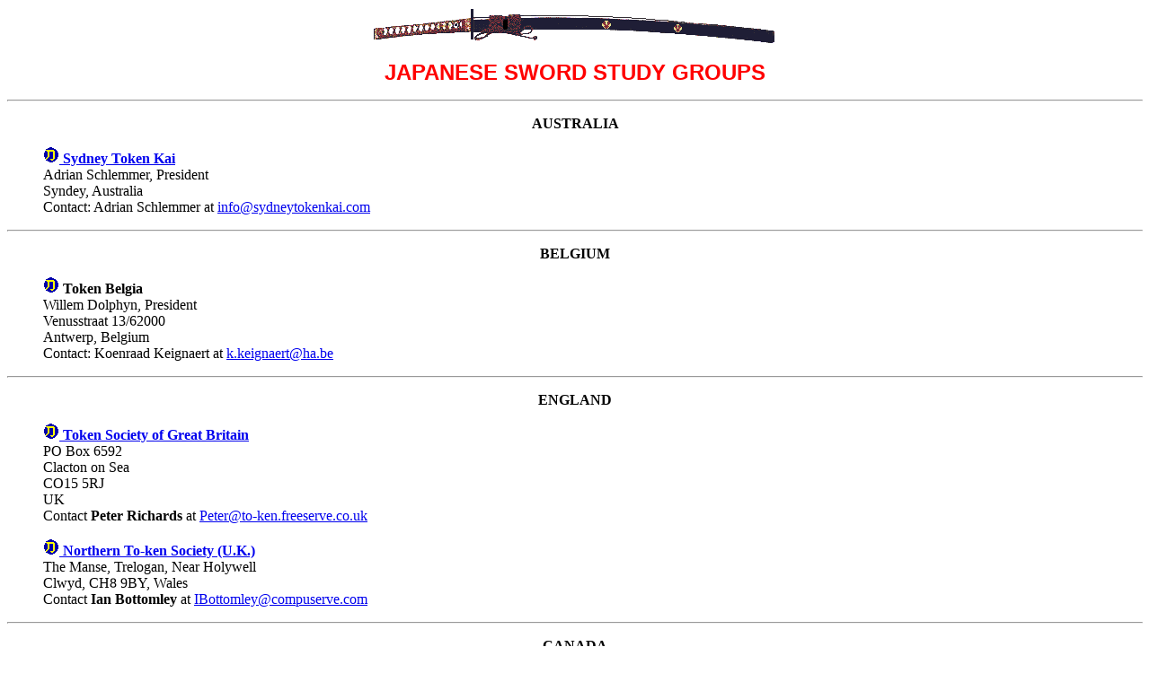

--- FILE ---
content_type: text/html
request_url: http://japaneseswordindex.com/swordgrp.htm
body_size: 10295
content:
<!DOCTYPE HTML PUBLIC "-//W3C//DTD HTML 3.2//EN"><html><head><title>JAPANESE SWORD STUDY GROUPS</title><meta name="description" content="Japanese sword study group information about clubs forthe purpose of study and preservation of Japanese swords. Addresses and links to clubs worldwide."><meta name="keywords" content="Japanese sword, Japanese swords, Nihonto, tsuba, samurai, katana, samurai swords, martial arts, iaido, kendo, Nihontou, naginata, daisho, daito, shoto, tanto, gendai"><META NAME="Author" content="copyright by Richard Stein, PhD"></head><body bgcolor="#FFFFFF"><center><img src="katana.gif" alt="katana"><br></center><p><center><font color="#FF0000" face="arial, helvetica" size=5><b>JAPANESE SWORD STUDY GROUPS</b></font></center><p><hr><p><center><b>AUSTRALIA</b></center><blockquote><p><img src="monblue.gif"><b><a href="http://www.sydneytokenkai.com/"> Sydney Token Kai</a></b><br>Adrian Schlemmer, President<br>Syndey, Australia<br>Contact: Adrian Schlemmer at <a href="mailto:info@sydneytokenkai.com">info@sydneytokenkai.com</a></blockquote><p><hr><p><center><b>BELGIUM</b></center><blockquote><p><img src="monblue.gif"><b> Token Belgia</b><br>Willem Dolphyn, President<br>Venusstraat 13/62000<br>Antwerp, Belgium<br>Contact: Koenraad Keignaert at <a href="mailto:k.keignaert@ha.be">k.keignaert@ha.be</a></blockquote><p><hr><p><center><b>ENGLAND</b></center><blockquote><p><img src="monblue.gif"><b><a href="http://www.To-ken.com/"> Token Society of Great Britain</a></b><br>PO Box 6592<br>Clacton on Sea<br>CO15 5RJ<br>UK<br>Contact <b>Peter Richards</b> at <a href="mailto:Peter@to-ken.freeserve.co.uk">Peter@to-ken.freeserve.co.uk</a><p><img src="monblue.gif"><b><a href="http://www.northerntokensociety.co.uk/"> Northern To-ken Society (U.K.)</a></b><br>The Manse, Trelogan, Near Holywell<br> Clwyd, CH8 9BY, Wales<br>Contact <b>Ian Bottomley</b> at <a href="mailto:IBottomley@compuserve.com">IBottomley@compuserve.com</a><br></blockquote><p><hr><p><center><b>CANADA</b></center><blockquote><p><img src="monblue.gif"><b> Vancouver Japanese Sword Appreciation Society</b><br>1100 Chestnut Street<br>Vancouver, BC, Canada V6J3J9<br>Telephone 604-943-7171  or FAX  604-943-4907<br><p><img src="monblue.gif"><b><a href="http://www.japaneseswordsocietyofcanada.org"> Japanese Sword Society of Canada</a></b><br>Contact <b>Fred Fimio</b> at <a href="mailto:cansamuria@sympatico.ca">cansamuria@sympatico.ca</a><br>39 Hodgson Drive<br>Barrie, Ontario, Canada L4N7Z2<br></blockquote><p><hr><p><center><b>CZECH REPUBLIC</b></center><blockquote><p><img src="monblue.gif"><b>Czech-Japan Association Nihonto Kenkyukai</b><br>Navratilova 10<br>110 00  Prague 1<br>Czech Republic<br>contact <a href="mailto:planka@bbs.infima.cz">planka@bbs.infima.cz</a><p><img src="monblue.gif"><b><a href="http://token.cz/">Czech Token Kai</a></b><br>Pasteurova 8a, Olomouc<br>Pavel Bolf- President<br>Contact <a href="mailto:jswordsdotazy@seznam.cz">jswordsdotazy@seznam.cz</a><p></blockquote><p><hr><p><center><b>GERMANY</b></center><blockquote><p><img src="monblue.gif"><b><a href="http://www.nbthk.net">European Branch, Nihon Bijutsu Token Hozon Kai (NBTHK)</a></b><br>Membership not restricted to Germany; open to all European students of Nihonto.<br>Contact <a href="mailto:info@nbthk.net">info@nbthk.net</a></blockquote><p><hr><p><center><b>ITALY</b></center><blockquote><p><img src="monblue.gif"><b><a href="http://www.intk-token.it/"> Italia Nihon Token Kyokai</a></b><br>Main Office: Via Bengasi, 7a - 51100 Pistoia, Italy<br>Contact  at <a href="mailto:info@intk-token.it" >info@intk-token.it</a></blockquote><p><hr><p><center><b>JAPAN</b></center><blockquote><p><img src="monblue.gif"><b><a href="http://www.touken.or.jp/"> Nihon Bijutsu Token Hozon Kai (NBTHK)</a></b><br>Main Office, Tokyo, Japan<br><a href="http://www.tcvb.or.jp/en/infomation/5museum/23sword.html">The Japanese Sword Museum</a><br> 4-25-10 Yoyogi, Shibuya-ku<br> Tokyo, 151, Japan<br><p><img src="monblue.gif"><b><a href="http://www.nbsk-jp.org/english/front_page.html"> Nihonto Bunka Shinko Kyokai Foundation</a></b><br><p><img src="monblue.gif"><b><a href="http://www.nthk.net/"> Nihon Token Hozon Kai (NPO)</a></b><br>Tokyo, Japan<p><img src="monblue.gif"><b><a href="http://www.ricecracker.com/info/nthk_la.htm"> NTHK - Yoshikawa Group (USA)</a></b><br><p><img src="monblue.gif"><b><a href="http://www.tousyoukai.jp/english/"> All Japan Swordsmith Association</a></b><br>List of members and winners of 2005 Shinsakuto competition.<p></blockquote><p><hr><p><center><b> NETHERLANDS </b></center><blockquote><p><img src="monblue.gif"><b><a href="http://www.to-ken.nl"> De Nederlandse Token Vereninging</a></b><br>Contact: <b>Bob de Vroedt</b> (Secretary) at <a href="mailto:secretaris@to-ken.nl">secretaris@to-ken.nl</a><br></blockquote><p><hr><p><center><b>UNITED STATES</b></center><blockquote><p><img src="monblue.gif"><b><a href="http://www.jssus.org/index.html"> Japanese Sword Society of the United States</a></b><br>P.O. Box 513<br>Albuquerque, NM 87103<p><p><img src="monblue.gif"><b><a href="http://www.nbthk-ab.org/"> Nihon Bijutsu Token Hozon Kai (NBTHK) - US Branch</a></b><br><p><img src="monblue.gif"><b> Arizona Japanese Sword Society</b><br>P.O. Box 6273<br>Scottsdale, AZ 85261<p><img src="monblue.gif"><b> Boston Token Kai</b><br>Contact: <b>Gerald Alferes</b><br>6 Charity Stevens Lane<br>Fairhaven MA, 02719<p><img src="monblue.gif"><b><a href="http://www.ncjsc.org/"> Northern California Japanese Sword Club</a></b><br>P.O. Box 60609<br>Palo Alto, Ca 94306<br>Contact the <b>secretary</b> at <a href="mailto:ncjsc.secretary@gmail.com">ncjsc.secretary@gmail.com</a><p><img src="monblue.gif"> <b>Japanese Sword Society of Southern California (Nanka Token Kai)</b><br>NTK Corresponding Secretary<br>1039 Katella<br>Laguna Beach, CA 92651<p><img src="monblue.gif"><b><a href="http://www.midwesttokenkai.com/"> Midwest Token Kai</a></b><br>Contact <b>Marc Porpora</b> at <a href="mailto:ichimonji7@sbcglobal.net">ichimonji7@sbcglobal.net</a><br>P.O. Box 601<br>Deerfield, IL 60015<p><img src="monblue.gif"><b> Los Angeles Sword Society</b><br> Aikido Center of Los Angeles<br> 940 E. 2nd St. #7<br> Los Angeles, CA 90012<p><img src="monblue.gif"><b> Sacramento Japanese Sword Club</b><br>Sacramento Japanese Sword Club Membership<br> 7680 Howerton Dr<br> Sacramento, CA 95831<p><img src="monblue.gif"><b> Colorada Token Kai</b><br>Contact <a href="mailto:cotokenkai@uswestmail.net">cotokenkai@uswestmail.net</a><p><img src="monblue.gif"><b><a href="http://www.floridatokenkai.com/index.html"> Florida Token Kai</a></b><br>Contact<b> Carl M. Hall</b> at <a href="mailto:carlhall@floridatokenkai.com" >carlhall@floridatokenkai.com</a><p><img src="monblue.gif"><b>  Japanese Sword Society of Hawaii</b><br> Meets at Acadamy of Arts Linekona Annex<br>Contact  <b>Wayne Castro</b> at <a href="mailto:wcastro@bishopmuseum.org">wcastro@bishopmuseum.org</a><p><img src="monblue.gif"><b> Houston Token Kai</b><br>Contact  <b>Dic Marxen</b> at <a href="mailto:marxend@pointecom.net">marxend@pointecom.net</a><p><img src="monblue.gif"><b> <a href="http://www.ny-tokenkai.org"> Metropolitan New York Japanese Sword Club</a></b><br>P.O. Box 1119<br> Rockefeller Center Station<br> New York, NY 10185<br>Contact <b>John Prough</b> at <a href="mailto:jpro@ny-tokenkai.org">jpro@ny-tokenkai.org</a><p><img src="monblue.gif"><b> Mid-Atlantic Token Kai</b><br>Baltimore, MD<br>Contact: <b>Dale Garbutt</b> at <a href="mailto:dgarbutt@outlook.com">dgarbutt@wtplaw.com</a><br>or phone: 410-358-1228<p><img src="monblue.gif"><b> New Mexico Token Kai</b><br>Contact: <b>John Coffman</b><br>P.O.Box 1232 <br>Edgewood, NM 87015<p><img src="monblue.gif"><b> Philadelphia Area Token Kai</b><br>Contact <b>Randall Jesup</b> at <a href="mailto:rjesup@wgate.com" >rjesup@wgate.com</a><p><img src="monblue.gif"><b> Rochester Sword Study Group</b><br>Contact <b>Chris Sly</b> at <a href="mailto:csly@security.rochester.edu">csly@security.rochester.edu</a><br>or <b>Doug Blue</b> at <a href="mailto:redtail1db@aol.com">redtail1db@aol.com</a><br><p><img src="monblue.gif"><b> Texas Token Kai</b><br>5501 N. Lamar Blvd. Suite A-113<br>Austin, TX 78751<br>Contact <b>John Stewart</b> at <a href="mailto:txtokenkai@hotmail.com">txtokenkai@hotmail.com</a><p><img src="monblue.gif"><b> Three Rivers Token Kai</b><br>P.O.Box 13144<br>Pittsburgh, PA 15243<p></blockquote><p><hr><!-- FreeFind Begin No Index --><table width=100% border=0><tr><td bgcolor="#FFFFCC"><center><font size=2><a href="nihonto.htm">Home</a> |<a href="search.htm">Search</a> |<a href="period.htm">History</a> |<a href="care.htm">Care</a> |<a href="glossary.htm">Pic Glossary</a> |<a href="glossry.htm">Glossary</a> |<a href="military.htm">Military I</a> |<a href="civilian.htm">Military II</a> |<a href="repro.htm">Repros</a> |<a href="terms/terms.htm">Terms I</a> |<a href="terms/terms2.htm">Terms II</a> |<a href="dirks.htm">Dirks</a> |<br><a href="gendai.htm">Gendai</a> |<a href="gendai2.htm">Jumei Tosho</a> |<a href="origami.htm">Origami</a> |<a href="kizu.htm">Flaws</a> |<a href="polearms.htm">Polearms</a> |<a href="tsuba.htm">Tsuba</a> |<a href="logo/logo.htm">Logos</a> |<a href="realold.htm">Real?</a> |<a href="swordgrp.htm">Clubs</a> |<a href="books.htm">Books</a> |<a href="events.htm">Events</a> |<a href="listserv.htm">Listservs</a> |<a href="kanji/kanji1.htm">Kanji</a> |<a href="sageo.htm">Sageo</a><br><a href="promei.htm">Nakirishi Mei</a> |<a href="measure.htm">Measure</a> |<a href="care/handling.htm">NBTHK</a> |<a href="faq.htm">FAQ</a> |<a href="sinclair.htm">Sinclaire</a> |<a href="notes.htm">Articles</a> |<a href="sites.htm">Sword Sites</a> |<a href="jsites.htm">Japan Sites</a> |<a href="martart.htm">Martial Arts</a> |<a href="world.htm">World Swords</a><br><a href="yoshchik.htm">Yoshichika</a> |<a href="kanefusa.htm">Kanefusa</a> |<a href="kanezane.htm">Kanezane</a> |<a href="teruhide.htm">Teruhide</a> |<a href="koa.htm">Koa Isshin</a> |<a href="naga.htm">Nagamitsu</a> |<a href="emura.htm">Emura</a> |<a href="unji.htm">Tanto</a> |<a href="yoshmich.htm">Yoshimichi</a> |<a href="yasunori.htm">Yasunori</a> |<a href="shige.htm">Shigetsugu</a><br></font></center></td></tr></table><!-- FreeFind End No Index --> </body></html>